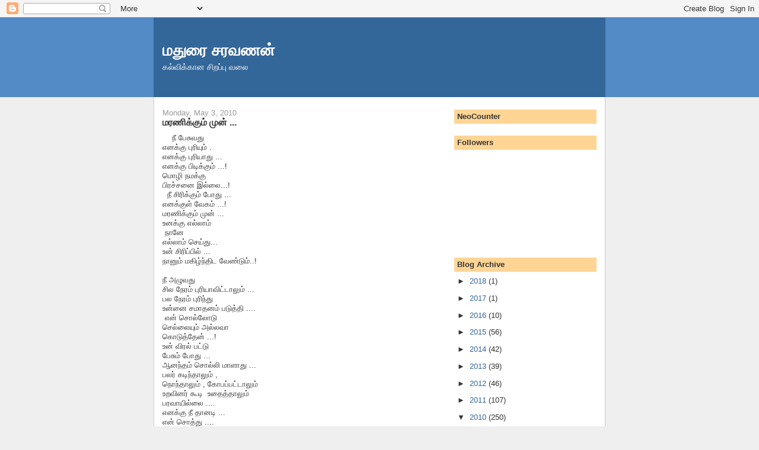

--- FILE ---
content_type: text/html; charset=UTF-8
request_url: https://veeluthukal.blogspot.com/2010/05/blog-post_03.html?showComment=1272916541324
body_size: 13056
content:
<!DOCTYPE html>
<html dir='ltr'>
<head>
<link href='https://www.blogger.com/static/v1/widgets/2944754296-widget_css_bundle.css' rel='stylesheet' type='text/css'/>
<meta content='text/html; charset=UTF-8' http-equiv='Content-Type'/>
<meta content='blogger' name='generator'/>
<link href='https://veeluthukal.blogspot.com/favicon.ico' rel='icon' type='image/x-icon'/>
<link href='https://veeluthukal.blogspot.com/2010/05/blog-post_03.html' rel='canonical'/>
<link rel="alternate" type="application/atom+xml" title="மத&#3009;ர&#3016; சரவணன&#3021; - Atom" href="https://veeluthukal.blogspot.com/feeds/posts/default" />
<link rel="alternate" type="application/rss+xml" title="மத&#3009;ர&#3016; சரவணன&#3021; - RSS" href="https://veeluthukal.blogspot.com/feeds/posts/default?alt=rss" />
<link rel="service.post" type="application/atom+xml" title="மத&#3009;ர&#3016; சரவணன&#3021; - Atom" href="https://draft.blogger.com/feeds/5791324621396194891/posts/default" />

<link rel="alternate" type="application/atom+xml" title="மத&#3009;ர&#3016; சரவணன&#3021; - Atom" href="https://veeluthukal.blogspot.com/feeds/6312643790643315552/comments/default" />
<!--Can't find substitution for tag [blog.ieCssRetrofitLinks]-->
<meta content='https://veeluthukal.blogspot.com/2010/05/blog-post_03.html' property='og:url'/>
<meta content='மரணிக்கும் முன் ...' property='og:title'/>
<meta content='    நீ பேசுவது  எனக்கு புரியும் .  எனக்கு புரியாது ...  எனக்கு பிடிக்கும் ...!  மொழி நமக்கு  பிரச்சனை இல்லை...!    நீ சிரிக்கும் போது ...  எ...' property='og:description'/>
<title>மத&#3009;ர&#3016; சரவணன&#3021;: மரண&#3007;க&#3021;க&#3009;ம&#3021; ம&#3009;ன&#3021; ...</title>
<style id='page-skin-1' type='text/css'><!--
/*
-----------------------------------------------
Blogger Template Style
Name:     Denim
Designer: Darren Delaye
URL:      www.DarrenDelaye.com
Date:     11 Jul 2006
-----------------------------------------------
*/
body {
background: #efefef;
margin: 0;
padding: 0px;
font: x-small Verdana, Arial;
text-align: center;
color: #333333;
font-size/* */:/**/small;
font-size: /**/small;
}
a:link {
color: #336699;
}
a:visited {
color: #336699;
}
a img {
border-width: 0;
}
#outer-wrapper {
font: normal normal 100% Verdana, Arial, Sans-serif;;
}
/* Header
----------------------------------------------- */
#header-wrapper {
margin:0;
padding: 0;
background-color: #528bc5;
text-align: left;
}
#header {
width: 760px;
margin: 0 auto;
background-color: #336699;
border: 1px solid #336699;
color: #ffffff;
padding: 0;
font: normal normal 210% Verdana, Arial, Sans-serif;;
}
h1.title {
padding-top: 38px;
margin: 0 14px .1em;
line-height: 1.2em;
font-size: 100%;
}
h1.title a, h1.title a:visited {
color: #ffffff;
text-decoration: none;
}
#header .description {
display: block;
margin: 0 14px;
padding: 0 0 40px;
line-height: 1.4em;
font-size: 50%;
}
/* Content
----------------------------------------------- */
.clear {
clear: both;
}
#content-wrapper {
width: 760px;
margin: 0 auto;
padding: 0 0 15px;
text-align: left;
background-color: #ffffff;
border: 1px solid #cccccc;
border-top: 0;
}
#main-wrapper {
margin-left: 14px;
width: 464px;
float: left;
background-color: #ffffff;
display: inline;       /* fix for doubling margin in IE */
word-wrap: break-word; /* fix for long text breaking sidebar float in IE */
overflow: hidden;      /* fix for long non-text content breaking IE sidebar float */
}
#sidebar-wrapper {
margin-right: 14px;
width: 240px;
float: right;
background-color: #ffffff;
display: inline;       /* fix for doubling margin in IE */
word-wrap: break-word; /* fix for long text breaking sidebar float in IE */
overflow: hidden;      /* fix for long non-text content breaking IE sidebar float */
}
/* Headings
----------------------------------------------- */
h2, h3 {
margin: 0;
}
/* Posts
----------------------------------------------- */
.date-header {
margin: 1.5em 0 0;
font-weight: normal;
color: #999999;
font-size: 100%;
}
.post {
margin: 0 0 1.5em;
padding-bottom: 1.5em;
}
.post-title {
margin: 0;
padding: 0;
font-size: 125%;
font-weight: bold;
line-height: 1.1em;
}
.post-title a, .post-title a:visited, .post-title strong {
text-decoration: none;
color: #333333;
font-weight: bold;
}
.post div {
margin: 0 0 .75em;
line-height: 1.3em;
}
.post-footer {
margin: -.25em 0 0;
color: #333333;
font-size: 87%;
}
.post-footer .span {
margin-right: .3em;
}
.post img, table.tr-caption-container {
padding: 4px;
border: 1px solid #cccccc;
}
.tr-caption-container img {
border: none;
padding: 0;
}
.post blockquote {
margin: 1em 20px;
}
.post blockquote p {
margin: .75em 0;
}
/* Comments
----------------------------------------------- */
#comments h4 {
margin: 1em 0;
color: #999999;
}
#comments h4 strong {
font-size: 110%;
}
#comments-block {
margin: 1em 0 1.5em;
line-height: 1.3em;
}
#comments-block dt {
margin: .5em 0;
}
#comments-block dd {
margin: .25em 0 0;
}
#comments-block dd.comment-footer {
margin: -.25em 0 2em;
line-height: 1.4em;
font-size: 78%;
}
#comments-block dd p {
margin: 0 0 .75em;
}
.deleted-comment {
font-style:italic;
color:gray;
}
.feed-links {
clear: both;
line-height: 2.5em;
}
#blog-pager-newer-link {
float: left;
}
#blog-pager-older-link {
float: right;
}
#blog-pager {
text-align: center;
}
/* Sidebar Content
----------------------------------------------- */
.sidebar h2 {
margin: 1.6em 0 .5em;
padding: 4px 5px;
background-color: #ffd595;
font-size: 100%;
color: #333333;
}
.sidebar ul {
margin: 0;
padding: 0;
list-style: none;
}
.sidebar li {
margin: 0;
padding-top: 0;
padding-right: 0;
padding-bottom: .5em;
padding-left: 15px;
text-indent: -15px;
line-height: 1.5em;
}
.sidebar {
color: #333333;
line-height:1.3em;
}
.sidebar .widget {
margin-bottom: 1em;
}
.sidebar .widget-content {
margin: 0 5px;
}
/* Profile
----------------------------------------------- */
.profile-img {
float: left;
margin-top: 0;
margin-right: 5px;
margin-bottom: 5px;
margin-left: 0;
padding: 4px;
border: 1px solid #cccccc;
}
.profile-data {
margin:0;
text-transform:uppercase;
letter-spacing:.1em;
font-weight: bold;
line-height: 1.6em;
font-size: 78%;
}
.profile-datablock {
margin:.5em 0 .5em;
}
.profile-textblock {
margin: 0.5em 0;
line-height: 1.6em;
}
/* Footer
----------------------------------------------- */
#footer {
clear: both;
text-align: center;
color: #333333;
}
#footer .widget {
margin:.5em;
padding-top: 20px;
font-size: 85%;
line-height: 1.5em;
text-align: left;
}

--></style>
<link href='https://draft.blogger.com/dyn-css/authorization.css?targetBlogID=5791324621396194891&amp;zx=6ec55b70-7bac-43a9-91b7-a79c4b546a4d' media='none' onload='if(media!=&#39;all&#39;)media=&#39;all&#39;' rel='stylesheet'/><noscript><link href='https://draft.blogger.com/dyn-css/authorization.css?targetBlogID=5791324621396194891&amp;zx=6ec55b70-7bac-43a9-91b7-a79c4b546a4d' rel='stylesheet'/></noscript>
<meta name='google-adsense-platform-account' content='ca-host-pub-1556223355139109'/>
<meta name='google-adsense-platform-domain' content='blogspot.com'/>

</head>
<body>
<div class='navbar section' id='navbar'><div class='widget Navbar' data-version='1' id='Navbar1'><script type="text/javascript">
    function setAttributeOnload(object, attribute, val) {
      if(window.addEventListener) {
        window.addEventListener('load',
          function(){ object[attribute] = val; }, false);
      } else {
        window.attachEvent('onload', function(){ object[attribute] = val; });
      }
    }
  </script>
<div id="navbar-iframe-container"></div>
<script type="text/javascript" src="https://apis.google.com/js/platform.js"></script>
<script type="text/javascript">
      gapi.load("gapi.iframes:gapi.iframes.style.bubble", function() {
        if (gapi.iframes && gapi.iframes.getContext) {
          gapi.iframes.getContext().openChild({
              url: 'https://draft.blogger.com/navbar/5791324621396194891?po\x3d6312643790643315552\x26origin\x3dhttps://veeluthukal.blogspot.com',
              where: document.getElementById("navbar-iframe-container"),
              id: "navbar-iframe"
          });
        }
      });
    </script><script type="text/javascript">
(function() {
var script = document.createElement('script');
script.type = 'text/javascript';
script.src = '//pagead2.googlesyndication.com/pagead/js/google_top_exp.js';
var head = document.getElementsByTagName('head')[0];
if (head) {
head.appendChild(script);
}})();
</script>
</div></div>
<div id='outer-wrapper'><div id='wrap2'>
<!-- skip links for text browsers -->
<span id='skiplinks' style='display:none;'>
<a href='#main'>skip to main </a> |
      <a href='#sidebar'>skip to sidebar</a>
</span>
<div id='header-wrapper'>
<div class='header section' id='header'><div class='widget Header' data-version='1' id='Header1'>
<div id='header-inner'>
<div class='titlewrapper'>
<h1 class='title'>
<a href='https://veeluthukal.blogspot.com/'>
மத&#3009;ர&#3016; சரவணன&#3021;
</a>
</h1>
</div>
<div class='descriptionwrapper'>
<p class='description'><span>கல&#3021;வ&#3007;க&#3021;க&#3006;ன ச&#3007;றப&#3021;ப&#3009; வல&#3016;</span></p>
</div>
</div>
</div></div>
</div>
<div id='content-wrapper'>
<div id='crosscol-wrapper' style='text-align:center'>
<div class='crosscol no-items section' id='crosscol'></div>
</div>
<div id='main-wrapper'>
<div class='main section' id='main'><div class='widget Blog' data-version='1' id='Blog1'>
<div class='blog-posts hfeed'>
<!--Can't find substitution for tag [defaultAdStart]-->
<h2 class='date-header'>Monday, May 3, 2010</h2>
<div class='post hentry'>
<a name='6312643790643315552'></a>
<h3 class='post-title entry-title'>
<a href='https://veeluthukal.blogspot.com/2010/05/blog-post_03.html'>மரண&#3007;க&#3021;க&#3009;ம&#3021; ம&#3009;ன&#3021; ...</a>
</h3>
<div class='post-header-line-1'></div>
<div class='post-body entry-content'>
&nbsp;&nbsp; &nbsp;ந&#3008; ப&#3015;ச&#3009;வத&#3009;<br />
எனக&#3021;க&#3009; ப&#3009;ர&#3007;ய&#3009;ம&#3021; .<br />
எனக&#3021;க&#3009; ப&#3009;ர&#3007;ய&#3006;த&#3009; ...<br />
எனக&#3021;க&#3009; ப&#3007;ட&#3007;க&#3021;க&#3009;ம&#3021; ...!<br />
ம&#3018;ழ&#3007; நமக&#3021;க&#3009;<br />
ப&#3007;ரச&#3021;சன&#3016; இல&#3021;ல&#3016;...!<br />
&nbsp;&nbsp;ந&#3008; ச&#3007;ர&#3007;க&#3021;க&#3009;ம&#3021; ப&#3019;த&#3009; ...<br />
எனக&#3021;க&#3009;ள&#3021; வ&#3015;கம&#3021; ...!<br />
மரண&#3007;க&#3021;க&#3009;ம&#3021; ம&#3009;ன&#3021; ...<br />
உனக&#3021;க&#3009; எல&#3021;ல&#3006;ம&#3021;<br />
&nbsp;ந&#3006;ன&#3015;<br />
எல&#3021;ல&#3006;ம&#3021; ச&#3014;ய&#3021;த&#3009;...<br />
உன&#3021; ச&#3007;ர&#3007;ப&#3021;ப&#3007;ல&#3021; ...<br />
ந&#3006;ன&#3009;ம&#3021; மக&#3007;ழ&#3021;ந&#3021;த&#3007;ட வ&#3015;ண&#3021;ட&#3009;ம&#3021;..!<br />
<br />
ந&#3008; அழ&#3009;வத&#3009;<br />
ச&#3007;ல ந&#3015;ரம&#3021; ப&#3009;ர&#3007;ய&#3006;வ&#3007;ட&#3021;ட&#3006;ல&#3009;ம&#3021; ...<br />
பல&nbsp;ந&#3015;ரம&#3021; ப&#3009;ர&#3007;ந&#3021;த&#3009;<br />
உன&#3021;ன&#3016; சம&#3006;தனம&#3021; பட&#3009;த&#3021;த&#3007; ....<br />
&nbsp;என&#3021; ச&#3018;ல&#3021;ல&#3019;ட&#3009;&nbsp;<br />
ச&#3014;ல&#3021;ல&#3016;ய&#3009;ம&#3021; அல&#3021;லவ&#3006;<br />
க&#3018;ட&#3009;த&#3021;த&#3015;ன&#3021; ...!<br />
உன&#3021; வ&#3007;ரல&#3021; பட&#3021;ட&#3009;<br />
ப&#3015;ச&#3009;ம&#3021; ப&#3019;த&#3009; ...<br />
ஆனந&#3021;தம&#3021; ச&#3018;ல&#3021;ல&#3007; ம&#3006;ள&#3006;த&#3009; ...<br />
பலர&#3021; கட&#3007;ந&#3021;த&#3006;ல&#3009;ம&#3021; ,<br />
ந&#3018;ந&#3021;த&#3006;ல&#3009;ம&#3021; , க&#3019;பப&#3021;பட&#3021;ட&#3006;ல&#3009;ம&#3021;<br />
உறவ&#3007;னர&#3021; க&#3010;ட&#3007;&nbsp;&nbsp;உத&#3016;த&#3021;த&#3006;ல&#3009;ம&#3021;<br />
பரவ&#3006;ய&#3007;ல&#3021;ல&#3016; ....<br />
எனக&#3021;க&#3009; ந&#3008; த&#3006;னட&#3007; ...<br />
என&#3021; ச&#3018;த&#3021;த&#3009; .... &nbsp;<br />
ச&#3018;ந&#3021;தம&#3015; ...<br />
ச&#3014;ல&#3021;லம&#3015; ..<br />
எந&#3021;தன&#3021; உய&#3007;ர&#3015; ...<br />
தன&#3021; ப&#3007;ள&#3021;ள&#3016; ப&#3015;ச&#3009;வத&#3009; ...<br />
ய&#3006;ர&#3009;க&#3021;கட&#3007; ப&#3007;ட&#3007;க&#3021;க&#3006;த&#3009; ...<br />
ப&#3009;ர&#3007;ய&#3006;த&#3009;...!<br />
என&#3021; வ&#3006;ழ&#3021;வ&#3009; உனக&#3021;க&#3015;ட&#3007; ...!<br />
ந&#3008; ச&#3018;ல&#3021;ல&#3009;ம&#3021; சங&#3021;கத&#3007; ...<br />
என&#3021;ற&#3009;ம&#3021; எனக&#3021;க&#3009; ...<br />
ப&#3014;ய&#3007;ல&#3021; ஆனத&#3009; இல&#3021;ல&#3016;...!<br />
உங&#3021;கள&#3021; வ&#3008;ட&#3021;ட&#3009; மழல&#3016;ய&#3007;டம&#3021;<br />
ப&#3015;ச&#3007; ப&#3006;ர&#3009;ங&#3021;கள&#3021; ...<br />
ந&#3008;ங&#3021;கள&#3021; த&#3018;டர&#3021;ப&#3009;க&#3021;க&#3009; அப&#3021;ப&#3006;ல&#3021; இர&#3009;ந&#3021;த&#3006;ல&#3009;ம&#3021;<br />
த&#3018;டர&#3021;ப&#3007;ல&#3021; இர&#3009;ப&#3021;பத&#3006;கவ&#3015; உணர&#3021;வ&#3008;ர&#3021;கள&#3021;...!<br />
என&#3021;ற&#3009;ம&#3021; டவர&#3021; ப&#3014;ய&#3007;ல&#3007;யர&#3021; ஆவத&#3007;ல&#3021;ல&#3016;...<br />
ஆம&#3021;...<br />
க&#3009;ட&#3009;ம&#3021;பம&#3021; ப&#3014;ய&#3007;ல&#3021; ஆவத&#3007;ல&#3021;ல&#3016;...!
<center><script language="javascript" src="//services.thamizmanam.com/jscript.php" type="text/javascript">
</script>
<script language="javascript" src="//services.thamizmanam.com/jscript.php" type="text/javascript">
</script>
<script language="javascript" src="//services.thamizmanam.com/toolbar.php?date=Monday,+May+03,+2010&amp;posturl=https://veeluthukal.blogspot.com/2010/05/blog-post_03.html&amp;cmt=8&amp;blogurl=http://veeluthukal.blogspot.com&amp;photo" type="text/javascript">
</script>
</center>
<script type='text/javascript'>
button="hori";
submit_url ="https://veeluthukal.blogspot.com/2010/05/blog-post_03.html"
</script>
<script src="//www.tamilish.com/tools/voteb.php" type="text/javascript"></script>
<div style='clear: both;'></div>
</div>
<div class='post-footer'>
<div class='post-footer-line post-footer-line-1'><span class='post-author vcard'>
இட&#3009;க&#3016;ய&#3007;ட&#3021;டத&#3009;
<span class='fn'>மத&#3009;ர&#3016; சரவணன&#3021;</span>
</span>
<span class='post-timestamp'>
ந&#3015;ரம&#3021;
<a class='timestamp-link' href='https://veeluthukal.blogspot.com/2010/05/blog-post_03.html' rel='bookmark' title='permanent link'><abbr class='published' title='2010-05-03T09:23:00-07:00'>Monday, May 03, 2010</abbr></a>
</span>
<span class='post-comment-link'>
</span>
<span class='post-icons'>
<span class='item-action'>
<a href='https://draft.blogger.com/email-post/5791324621396194891/6312643790643315552' title='Email Post'>
<img alt="" class="icon-action" height="13" src="//www.blogger.com/img/icon18_email.gif" width="18">
</a>
</span>
<span class='item-control blog-admin pid-2139746964'>
<a href='https://draft.blogger.com/post-edit.g?blogID=5791324621396194891&postID=6312643790643315552&from=pencil' title='Edit Post'>
<img alt='' class='icon-action' height='18' src='https://resources.blogblog.com/img/icon18_edit_allbkg.gif' width='18'/>
</a>
</span>
</span>
</div>
<div class='post-footer-line post-footer-line-2'><span class='post-labels'>
ல&#3015;ப&#3007;ள&#3021;கள&#3021;:
<a href='https://veeluthukal.blogspot.com/search/label/%E0%AE%95%E0%AE%B5%E0%AE%BF%E0%AE%A4%E0%AF%88' rel='tag'>கவ&#3007;த&#3016;</a>
</span>
</div>
<div class='post-footer-line post-footer-line-3'></div>
</div>
</div>
<div class='comments' id='comments'>
<a name='comments'></a>
<h4>8 comments:</h4>
<div id='Blog1_comments-block-wrapper'>
<dl class='avatar-comment-indent' id='comments-block'>
<dt class='comment-author ' id='c123131472800875164'>
<a name='c123131472800875164'></a>
<div class="avatar-image-container vcard"><span dir="ltr"><a href="https://draft.blogger.com/profile/09639499935603949220" target="" rel="nofollow" onclick="" class="avatar-hovercard" id="av-123131472800875164-09639499935603949220"><img src="https://resources.blogblog.com/img/blank.gif" width="35" height="35" class="delayLoad" style="display: none;" longdesc="//blogger.googleusercontent.com/img/b/R29vZ2xl/AVvXsEhpPy9hohNgxKce7DqcFkZOl1wf71t2d1j2KDRUaK8hH03P8Poahpkp1BscTNxyQW_bHFN8YIrakC-g0C-7s_KzT1xK_5jLiqdNlXv18WXPc1TEMLYnwSTUXwmwfYlu/s45-c/me.png" alt="" title="&#2984;&#3015;&#2970;&#2990;&#3007;&#2980;&#3021;&#2992;&#2985;&#3021;">

<noscript><img src="//blogger.googleusercontent.com/img/b/R29vZ2xl/AVvXsEhpPy9hohNgxKce7DqcFkZOl1wf71t2d1j2KDRUaK8hH03P8Poahpkp1BscTNxyQW_bHFN8YIrakC-g0C-7s_KzT1xK_5jLiqdNlXv18WXPc1TEMLYnwSTUXwmwfYlu/s45-c/me.png" width="35" height="35" class="photo" alt=""></noscript></a></span></div>
<a href='https://draft.blogger.com/profile/09639499935603949220' rel='nofollow'>ந&#3015;சம&#3007;த&#3021;ரன&#3021;</a>
said...
</dt>
<dd class='comment-body' id='Blog1_cmt-123131472800875164'>
<p>
:)<br /><br />சரவணன&#3021; ச&#3006;ர&#3021; நல&#3021;ல ம&#3009;யற&#3021;ச&#3007; !<br /><br />த&#3018;டர&#3021;க!
</p>
</dd>
<dd class='comment-footer'>
<span class='comment-timestamp'>
<a href='https://veeluthukal.blogspot.com/2010/05/blog-post_03.html?showComment=1272909031799#c123131472800875164' title='comment permalink'>
May 3, 2010 at 10:50&#8239;AM
</a>
<span class='item-control blog-admin pid-1506200480'>
<a class='comment-delete' href='https://draft.blogger.com/comment/delete/5791324621396194891/123131472800875164' title='Delete Comment'>
<img src='https://resources.blogblog.com/img/icon_delete13.gif'/>
</a>
</span>
</span>
</dd>
<dt class='comment-author ' id='c8963650030889120587'>
<a name='c8963650030889120587'></a>
<div class="avatar-image-container vcard"><span dir="ltr"><a href="https://draft.blogger.com/profile/10889729005310585732" target="" rel="nofollow" onclick="" class="avatar-hovercard" id="av-8963650030889120587-10889729005310585732"><img src="https://resources.blogblog.com/img/blank.gif" width="35" height="35" class="delayLoad" style="display: none;" longdesc="//blogger.googleusercontent.com/img/b/R29vZ2xl/AVvXsEh3qlt8zxgwaxAF3stmzIxMlF4LgCTUAaUB3jIRYwSDa6Jl9AuNCL2Qj0nGSO4bAW-hoYVUjaNFzqIYQilFqL5pP4KrGY9OfV0HncK5Blu30SqB-HjVI3OMR0vnW-dX2MI/s45-c/22082010290.jpg" alt="" title="Starjan (&#3000;&#3021;&#2975;&#3006;&#2992;&#3021;&#2972;&#2985;&#3021;)">

<noscript><img src="//blogger.googleusercontent.com/img/b/R29vZ2xl/AVvXsEh3qlt8zxgwaxAF3stmzIxMlF4LgCTUAaUB3jIRYwSDa6Jl9AuNCL2Qj0nGSO4bAW-hoYVUjaNFzqIYQilFqL5pP4KrGY9OfV0HncK5Blu30SqB-HjVI3OMR0vnW-dX2MI/s45-c/22082010290.jpg" width="35" height="35" class="photo" alt=""></noscript></a></span></div>
<a href='https://draft.blogger.com/profile/10889729005310585732' rel='nofollow'>Starjan (ஸ&#3021;ட&#3006;ர&#3021;ஜன&#3021;)</a>
said...
</dt>
<dd class='comment-body' id='Blog1_cmt-8963650030889120587'>
<p>
உணர&#3021;வ&#3009;கள&#3007;ன&#3021; வல&#3007;ய&#3016; கவ&#3007;த&#3016;ய&#3007;ல&#3021; க&#3006;ண&#3021;க&#3007;ற&#3015;ன&#3021;. அர&#3009;ம&#3016;ய&#3006;ன வர&#3007;கள&#3021;.
</p>
</dd>
<dd class='comment-footer'>
<span class='comment-timestamp'>
<a href='https://veeluthukal.blogspot.com/2010/05/blog-post_03.html?showComment=1272916541324#c8963650030889120587' title='comment permalink'>
May 3, 2010 at 12:55&#8239;PM
</a>
<span class='item-control blog-admin pid-1067465306'>
<a class='comment-delete' href='https://draft.blogger.com/comment/delete/5791324621396194891/8963650030889120587' title='Delete Comment'>
<img src='https://resources.blogblog.com/img/icon_delete13.gif'/>
</a>
</span>
</span>
</dd>
<dt class='comment-author ' id='c6497260648530585336'>
<a name='c6497260648530585336'></a>
<div class="avatar-image-container vcard"><span dir="ltr"><a href="https://draft.blogger.com/profile/08390163432481402487" target="" rel="nofollow" onclick="" class="avatar-hovercard" id="av-6497260648530585336-08390163432481402487"><img src="https://resources.blogblog.com/img/blank.gif" width="35" height="35" class="delayLoad" style="display: none;" longdesc="//blogger.googleusercontent.com/img/b/R29vZ2xl/AVvXsEgZqZJun6T5llgcLrIPnEA9mRCcHLUFfQrYwRTI4BWv2PBLG0Om5S2QqM1dwHjT6qeHWnMgErbtkINJyDm9yQALfKopUaRVvt25ZVOi3vTdetxiGIEzr3C_WuqDrwUc0Q/s45-c/stock-vector-vector-wave-background-32940076.jpg" alt="" title="&#2980;&#2990;&#3007;&#2996;&#3021; &#2990;&#2980;&#3009;&#2992;&#2990;&#3021;">

<noscript><img src="//blogger.googleusercontent.com/img/b/R29vZ2xl/AVvXsEgZqZJun6T5llgcLrIPnEA9mRCcHLUFfQrYwRTI4BWv2PBLG0Om5S2QqM1dwHjT6qeHWnMgErbtkINJyDm9yQALfKopUaRVvt25ZVOi3vTdetxiGIEzr3C_WuqDrwUc0Q/s45-c/stock-vector-vector-wave-background-32940076.jpg" width="35" height="35" class="photo" alt=""></noscript></a></span></div>
<a href='https://draft.blogger.com/profile/08390163432481402487' rel='nofollow'>தம&#3007;ழ&#3021; மத&#3009;ரம&#3021;</a>
said...
</dt>
<dd class='comment-body' id='Blog1_cmt-6497260648530585336'>
<p>
இர&#3009; ப&#3018;ர&#3009;ள&#3007;ல&#3021; ஒர&#3009; கவ&#3007;த&#3016;. அர&#3009;ம&#3016;ய&#3006;க உள&#3021;ளத&#3009;.
</p>
</dd>
<dd class='comment-footer'>
<span class='comment-timestamp'>
<a href='https://veeluthukal.blogspot.com/2010/05/blog-post_03.html?showComment=1272931177649#c6497260648530585336' title='comment permalink'>
May 3, 2010 at 4:59&#8239;PM
</a>
<span class='item-control blog-admin pid-1921296192'>
<a class='comment-delete' href='https://draft.blogger.com/comment/delete/5791324621396194891/6497260648530585336' title='Delete Comment'>
<img src='https://resources.blogblog.com/img/icon_delete13.gif'/>
</a>
</span>
</span>
</dd>
<dt class='comment-author ' id='c4805900693389075895'>
<a name='c4805900693389075895'></a>
<div class="avatar-image-container vcard"><span dir="ltr"><a href="https://draft.blogger.com/profile/08179853370986586780" target="" rel="nofollow" onclick="" class="avatar-hovercard" id="av-4805900693389075895-08179853370986586780"><img src="https://resources.blogblog.com/img/blank.gif" width="35" height="35" class="delayLoad" style="display: none;" longdesc="//blogger.googleusercontent.com/img/b/R29vZ2xl/AVvXsEgIPWcwmU1mE0W_cAUxuQtf5sV-qs-f1CjikZcfZ2W-1WC4HrRQJCIp5T7Qgn25sOlsRAVojvsEcO2nlV4PYeYTIV34ofBEGg0bVg5lC48uc5m3hB7VpJB-B95uPAZwaA/s45-c/Murugan.jpg" alt="" title="AkashSankar">

<noscript><img src="//blogger.googleusercontent.com/img/b/R29vZ2xl/AVvXsEgIPWcwmU1mE0W_cAUxuQtf5sV-qs-f1CjikZcfZ2W-1WC4HrRQJCIp5T7Qgn25sOlsRAVojvsEcO2nlV4PYeYTIV34ofBEGg0bVg5lC48uc5m3hB7VpJB-B95uPAZwaA/s45-c/Murugan.jpg" width="35" height="35" class="photo" alt=""></noscript></a></span></div>
<a href='https://draft.blogger.com/profile/08179853370986586780' rel='nofollow'>AkashSankar</a>
said...
</dt>
<dd class='comment-body' id='Blog1_cmt-4805900693389075895'>
<p>
ப&#3007;ன&#3021;ன&#3007;ட&#3008;ங&#3021;க...
</p>
</dd>
<dd class='comment-footer'>
<span class='comment-timestamp'>
<a href='https://veeluthukal.blogspot.com/2010/05/blog-post_03.html?showComment=1272931857307#c4805900693389075895' title='comment permalink'>
May 3, 2010 at 5:10&#8239;PM
</a>
<span class='item-control blog-admin pid-225598648'>
<a class='comment-delete' href='https://draft.blogger.com/comment/delete/5791324621396194891/4805900693389075895' title='Delete Comment'>
<img src='https://resources.blogblog.com/img/icon_delete13.gif'/>
</a>
</span>
</span>
</dd>
<dt class='comment-author ' id='c6097446248804834263'>
<a name='c6097446248804834263'></a>
<div class="avatar-image-container avatar-stock"><span dir="ltr"><a href="https://draft.blogger.com/profile/13134754221723302734" target="" rel="nofollow" onclick="" class="avatar-hovercard" id="av-6097446248804834263-13134754221723302734"><img src="//www.blogger.com/img/blogger_logo_round_35.png" width="35" height="35" alt="" title="&#2965;&#2990;&#2994;&#3015;&#2999;&#3021;">

</a></span></div>
<a href='https://draft.blogger.com/profile/13134754221723302734' rel='nofollow'>கமல&#3015;ஷ&#3021;</a>
said...
</dt>
<dd class='comment-body' id='Blog1_cmt-6097446248804834263'>
<p>
நல&#3021;ல இர&#3009;க&#3021;க&#3009; சரவணன&#3021; ...நடத&#3021;த&#3009;ங&#3021;க...
</p>
</dd>
<dd class='comment-footer'>
<span class='comment-timestamp'>
<a href='https://veeluthukal.blogspot.com/2010/05/blog-post_03.html?showComment=1272934459907#c6097446248804834263' title='comment permalink'>
May 3, 2010 at 5:54&#8239;PM
</a>
<span class='item-control blog-admin pid-171880132'>
<a class='comment-delete' href='https://draft.blogger.com/comment/delete/5791324621396194891/6097446248804834263' title='Delete Comment'>
<img src='https://resources.blogblog.com/img/icon_delete13.gif'/>
</a>
</span>
</span>
</dd>
<dt class='comment-author ' id='c4036113135085719929'>
<a name='c4036113135085719929'></a>
<div class="avatar-image-container vcard"><span dir="ltr"><a href="https://draft.blogger.com/profile/05325630514005109640" target="" rel="nofollow" onclick="" class="avatar-hovercard" id="av-4036113135085719929-05325630514005109640"><img src="https://resources.blogblog.com/img/blank.gif" width="35" height="35" class="delayLoad" style="display: none;" longdesc="//blogger.googleusercontent.com/img/b/R29vZ2xl/AVvXsEjvCwkEn11MdHTA4HQnVTthlQhi0HKQcdGs0nrsatKycMNFglRcp4Y11aZ1nV4clPB8uZK43ax6So8HN0ZvBwViJsa0Tjpg0i6EGi5y_0SGl0Lsg7dSWF15qp7pJGkDTVhTPMniXhmvJqPyRkAgTeEZb4QLHkSpN0PcksOAk6EFR5NnVA/s45/sk.jpg" alt="" title="&amp;#39;&#2986;&#2992;&#3007;&#2997;&#3016;&amp;#39; &#2970;&#3015;.&#2965;&#3009;&#2990;&#3006;&#2992;&#3021;">

<noscript><img src="//blogger.googleusercontent.com/img/b/R29vZ2xl/AVvXsEjvCwkEn11MdHTA4HQnVTthlQhi0HKQcdGs0nrsatKycMNFglRcp4Y11aZ1nV4clPB8uZK43ax6So8HN0ZvBwViJsa0Tjpg0i6EGi5y_0SGl0Lsg7dSWF15qp7pJGkDTVhTPMniXhmvJqPyRkAgTeEZb4QLHkSpN0PcksOAk6EFR5NnVA/s45/sk.jpg" width="35" height="35" class="photo" alt=""></noscript></a></span></div>
<a href='https://draft.blogger.com/profile/05325630514005109640' rel='nofollow'>&#39;பர&#3007;வ&#3016;&#39; ச&#3015;.க&#3009;ம&#3006;ர&#3021;</a>
said...
</dt>
<dd class='comment-body' id='Blog1_cmt-4036113135085719929'>
<p>
உணர&#3021;வ&#3009;கள&#3007;ன&#3021; த&#3006;க&#3021;கம&#3021; கவ&#3007;த&#3016;ய&#3007;ன&#3021; வர&#3007;கள&#3007;ல&#3021;....<br />உண&#3021;ம&#3016; ந&#3007;ல&#3016; உங&#3021;கள&#3021; கவ&#3007;த&#3016;ய&#3007;ல&#3021;...<br />கலக&#3021;க&#3007;ட&#3021;ட&#3007;ங&#3021;க..
</p>
</dd>
<dd class='comment-footer'>
<span class='comment-timestamp'>
<a href='https://veeluthukal.blogspot.com/2010/05/blog-post_03.html?showComment=1272941149606#c4036113135085719929' title='comment permalink'>
May 3, 2010 at 7:45&#8239;PM
</a>
<span class='item-control blog-admin pid-963056564'>
<a class='comment-delete' href='https://draft.blogger.com/comment/delete/5791324621396194891/4036113135085719929' title='Delete Comment'>
<img src='https://resources.blogblog.com/img/icon_delete13.gif'/>
</a>
</span>
</span>
</dd>
<dt class='comment-author ' id='c4871064978945499515'>
<a name='c4871064978945499515'></a>
<div class="avatar-image-container vcard"><span dir="ltr"><a href="https://draft.blogger.com/profile/03817707332580570890" target="" rel="nofollow" onclick="" class="avatar-hovercard" id="av-4871064978945499515-03817707332580570890"><img src="https://resources.blogblog.com/img/blank.gif" width="35" height="35" class="delayLoad" style="display: none;" longdesc="//blogger.googleusercontent.com/img/b/R29vZ2xl/AVvXsEhW81eDVeFmqaGhI-tXtGXQk8j2EiOXMfnSU9I2c8q5-Sq7cOWyGR_OYjhfxkq8TbJzZ7G0Kxm5VBa28OvqmTJj0SM1I_E-G0QEDizgdmEtP5lt_Y7W_SLTrLdwHtxWYVg/s45-c/%E0%AE%B9%E0%AF%87%E0%AE%AE%E0%AE%BE.jpg" alt="" title="&#3001;&#3015;&#2990;&#3006;">

<noscript><img src="//blogger.googleusercontent.com/img/b/R29vZ2xl/AVvXsEhW81eDVeFmqaGhI-tXtGXQk8j2EiOXMfnSU9I2c8q5-Sq7cOWyGR_OYjhfxkq8TbJzZ7G0Kxm5VBa28OvqmTJj0SM1I_E-G0QEDizgdmEtP5lt_Y7W_SLTrLdwHtxWYVg/s45-c/%E0%AE%B9%E0%AF%87%E0%AE%AE%E0%AE%BE.jpg" width="35" height="35" class="photo" alt=""></noscript></a></span></div>
<a href='https://draft.blogger.com/profile/03817707332580570890' rel='nofollow'>ஹ&#3015;ம&#3006;</a>
said...
</dt>
<dd class='comment-body' id='Blog1_cmt-4871064978945499515'>
<p>
ஒர&#3009; தகப&#3021;பன&#3007;ன&#3021; ந&#3007;ற&#3016;வ&#3006;ன அன&#3021;ப&#3009;ம&#3021; ஆதங&#3021;கம&#3009;ம&#3021; அத&#3021;தன&#3016; வர&#3007;கள&#3007;ல&#3009;ம&#3021; சரவணன&#3021;.
</p>
</dd>
<dd class='comment-footer'>
<span class='comment-timestamp'>
<a href='https://veeluthukal.blogspot.com/2010/05/blog-post_03.html?showComment=1273011274180#c4871064978945499515' title='comment permalink'>
May 4, 2010 at 3:14&#8239;PM
</a>
<span class='item-control blog-admin pid-1585673811'>
<a class='comment-delete' href='https://draft.blogger.com/comment/delete/5791324621396194891/4871064978945499515' title='Delete Comment'>
<img src='https://resources.blogblog.com/img/icon_delete13.gif'/>
</a>
</span>
</span>
</dd>
<dt class='comment-author ' id='c3301485291916923749'>
<a name='c3301485291916923749'></a>
<div class="avatar-image-container vcard"><span dir="ltr"><a href="https://draft.blogger.com/profile/11114517578545185399" target="" rel="nofollow" onclick="" class="avatar-hovercard" id="av-3301485291916923749-11114517578545185399"><img src="https://resources.blogblog.com/img/blank.gif" width="35" height="35" class="delayLoad" style="display: none;" longdesc="//blogger.googleusercontent.com/img/b/R29vZ2xl/AVvXsEiqsPNayIVhpEUohIm4bEumuHC23cEFhqmEPagtCtvu3KMjfXolhkzHXOQ4MdCGNuoUZzUkEXZN3ldtYkyyawqqJAeAlvi2UTH3_imCpSJml69_ckLzTNtndl8ftH4clr8/s45-c/IMG_20150102_232146.jpg" alt="" title="&#2970;&#3007;&#2997;&#3006;&#2972;&#3007; &#2970;&#2969;&#3021;&#2965;&#2992;&#3021;">

<noscript><img src="//blogger.googleusercontent.com/img/b/R29vZ2xl/AVvXsEiqsPNayIVhpEUohIm4bEumuHC23cEFhqmEPagtCtvu3KMjfXolhkzHXOQ4MdCGNuoUZzUkEXZN3ldtYkyyawqqJAeAlvi2UTH3_imCpSJml69_ckLzTNtndl8ftH4clr8/s45-c/IMG_20150102_232146.jpg" width="35" height="35" class="photo" alt=""></noscript></a></span></div>
<a href='https://draft.blogger.com/profile/11114517578545185399' rel='nofollow'>ச&#3007;வ&#3006;ஜ&#3007; சங&#3021;கர&#3021;</a>
said...
</dt>
<dd class='comment-body' id='Blog1_cmt-3301485291916923749'>
<p>
:)நல&#3021;ல&#3006; இர&#3009;க&#3021;க&#3009; தல&#3016;வர&#3015;....
</p>
</dd>
<dd class='comment-footer'>
<span class='comment-timestamp'>
<a href='https://veeluthukal.blogspot.com/2010/05/blog-post_03.html?showComment=1273053593444#c3301485291916923749' title='comment permalink'>
May 5, 2010 at 2:59&#8239;AM
</a>
<span class='item-control blog-admin pid-1447730571'>
<a class='comment-delete' href='https://draft.blogger.com/comment/delete/5791324621396194891/3301485291916923749' title='Delete Comment'>
<img src='https://resources.blogblog.com/img/icon_delete13.gif'/>
</a>
</span>
</span>
</dd>
</dl>
</div>
<p class='comment-footer'>
<div class='comment-form'>
<a name='comment-form'></a>
<h4 id='comment-post-message'>Post a Comment</h4>
<p>
</p>
<a href='https://draft.blogger.com/comment/frame/5791324621396194891?po=6312643790643315552&hl=en&saa=85391&origin=https://veeluthukal.blogspot.com' id='comment-editor-src'></a>
<iframe allowtransparency='true' class='blogger-iframe-colorize blogger-comment-from-post' frameborder='0' height='410px' id='comment-editor' name='comment-editor' src='' width='100%'></iframe>
<script src='https://www.blogger.com/static/v1/jsbin/2830521187-comment_from_post_iframe.js' type='text/javascript'></script>
<script type='text/javascript'>
      BLOG_CMT_createIframe('https://draft.blogger.com/rpc_relay.html');
    </script>
</div>
</p>
</div>
<!--Can't find substitution for tag [adEnd]-->
</div>
<div class='blog-pager' id='blog-pager'>
<span id='blog-pager-newer-link'>
<a class='blog-pager-newer-link' href='https://veeluthukal.blogspot.com/2010/05/blog-post_08.html' id='Blog1_blog-pager-newer-link' title='Newer Post'>Newer Post</a>
</span>
<span id='blog-pager-older-link'>
<a class='blog-pager-older-link' href='https://veeluthukal.blogspot.com/2010/05/blog-post.html' id='Blog1_blog-pager-older-link' title='Older Post'>Older Post</a>
</span>
<a class='home-link' href='https://veeluthukal.blogspot.com/'>Home</a>
</div>
<div class='clear'></div>
<div class='post-feeds'>
<div class='feed-links'>
Subscribe to:
<a class='feed-link' href='https://veeluthukal.blogspot.com/feeds/6312643790643315552/comments/default' target='_blank' type='application/atom+xml'>Post Comments (Atom)</a>
</div>
</div>
</div></div>
</div>
<div id='sidebar-wrapper'>
<div class='sidebar section' id='sidebar'><div class='widget HTML' data-version='1' id='HTML2'>
<h2 class='title'>NeoCounter</h2>
<div class='widget-content'>
<script type="text/javascript" src="//cdn.widgetserver.com/syndication/subscriber/InsertWidget.js"></script><script>if (WIDGETBOX) WIDGETBOX.renderWidget('44527f1f-34e0-4f1a-8b08-79c9a4c18f19');</script><noscript>Get the <a href="http://www.widgetbox.com/widget/neocounter2">NeoCounter</a> widget and many other <a href="http://www.widgetbox.com/">great free widgets</a> at <a href="http://www.widgetbox.com">Widgetbox</a>! Not seeing a widget? (<a href="http://docs.widgetbox.com/using-widgets/installing-widgets/why-cant-i-see-my-widget/">More info</a>)</noscript>
</div>
<div class='clear'></div>
</div><div class='widget Followers' data-version='1' id='Followers1'>
<h2 class='title'>Followers</h2>
<div class='widget-content'>
<div id='Followers1-wrapper'>
<div style='margin-right:2px;'>
<div><script type="text/javascript" src="https://apis.google.com/js/platform.js"></script>
<div id="followers-iframe-container"></div>
<script type="text/javascript">
    window.followersIframe = null;
    function followersIframeOpen(url) {
      gapi.load("gapi.iframes", function() {
        if (gapi.iframes && gapi.iframes.getContext) {
          window.followersIframe = gapi.iframes.getContext().openChild({
            url: url,
            where: document.getElementById("followers-iframe-container"),
            messageHandlersFilter: gapi.iframes.CROSS_ORIGIN_IFRAMES_FILTER,
            messageHandlers: {
              '_ready': function(obj) {
                window.followersIframe.getIframeEl().height = obj.height;
              },
              'reset': function() {
                window.followersIframe.close();
                followersIframeOpen("https://draft.blogger.com/followers/frame/5791324621396194891?colors\x3dCgt0cmFuc3BhcmVudBILdHJhbnNwYXJlbnQaByMzMzMzMzMiByMwMDAwMDAqByNmZmZmZmYyByMwMDAwMDA6ByMzMzMzMzNCByMwMDAwMDBKByMwMDAwMDBSByNGRkZGRkZaC3RyYW5zcGFyZW50\x26pageSize\x3d21\x26hl\x3den\x26origin\x3dhttps://veeluthukal.blogspot.com");
              },
              'open': function(url) {
                window.followersIframe.close();
                followersIframeOpen(url);
              }
            }
          });
        }
      });
    }
    followersIframeOpen("https://draft.blogger.com/followers/frame/5791324621396194891?colors\x3dCgt0cmFuc3BhcmVudBILdHJhbnNwYXJlbnQaByMzMzMzMzMiByMwMDAwMDAqByNmZmZmZmYyByMwMDAwMDA6ByMzMzMzMzNCByMwMDAwMDBKByMwMDAwMDBSByNGRkZGRkZaC3RyYW5zcGFyZW50\x26pageSize\x3d21\x26hl\x3den\x26origin\x3dhttps://veeluthukal.blogspot.com");
  </script></div>
</div>
</div>
<div class='clear'></div>
</div>
</div><div class='widget BlogArchive' data-version='1' id='BlogArchive1'>
<h2>Blog Archive</h2>
<div class='widget-content'>
<div id='ArchiveList'>
<div id='BlogArchive1_ArchiveList'>
<ul class='hierarchy'>
<li class='archivedate collapsed'>
<a class='toggle' href='javascript:void(0)'>
<span class='zippy'>

        &#9658;&#160;
      
</span>
</a>
<a class='post-count-link' href='https://veeluthukal.blogspot.com/2018/'>
2018
</a>
<span class='post-count' dir='ltr'>(1)</span>
<ul class='hierarchy'>
<li class='archivedate collapsed'>
<a class='toggle' href='javascript:void(0)'>
<span class='zippy'>

        &#9658;&#160;
      
</span>
</a>
<a class='post-count-link' href='https://veeluthukal.blogspot.com/2018/02/'>
February
</a>
<span class='post-count' dir='ltr'>(1)</span>
</li>
</ul>
</li>
</ul>
<ul class='hierarchy'>
<li class='archivedate collapsed'>
<a class='toggle' href='javascript:void(0)'>
<span class='zippy'>

        &#9658;&#160;
      
</span>
</a>
<a class='post-count-link' href='https://veeluthukal.blogspot.com/2017/'>
2017
</a>
<span class='post-count' dir='ltr'>(1)</span>
<ul class='hierarchy'>
<li class='archivedate collapsed'>
<a class='toggle' href='javascript:void(0)'>
<span class='zippy'>

        &#9658;&#160;
      
</span>
</a>
<a class='post-count-link' href='https://veeluthukal.blogspot.com/2017/07/'>
July
</a>
<span class='post-count' dir='ltr'>(1)</span>
</li>
</ul>
</li>
</ul>
<ul class='hierarchy'>
<li class='archivedate collapsed'>
<a class='toggle' href='javascript:void(0)'>
<span class='zippy'>

        &#9658;&#160;
      
</span>
</a>
<a class='post-count-link' href='https://veeluthukal.blogspot.com/2016/'>
2016
</a>
<span class='post-count' dir='ltr'>(10)</span>
<ul class='hierarchy'>
<li class='archivedate collapsed'>
<a class='toggle' href='javascript:void(0)'>
<span class='zippy'>

        &#9658;&#160;
      
</span>
</a>
<a class='post-count-link' href='https://veeluthukal.blogspot.com/2016/09/'>
September
</a>
<span class='post-count' dir='ltr'>(3)</span>
</li>
</ul>
<ul class='hierarchy'>
<li class='archivedate collapsed'>
<a class='toggle' href='javascript:void(0)'>
<span class='zippy'>

        &#9658;&#160;
      
</span>
</a>
<a class='post-count-link' href='https://veeluthukal.blogspot.com/2016/08/'>
August
</a>
<span class='post-count' dir='ltr'>(2)</span>
</li>
</ul>
<ul class='hierarchy'>
<li class='archivedate collapsed'>
<a class='toggle' href='javascript:void(0)'>
<span class='zippy'>

        &#9658;&#160;
      
</span>
</a>
<a class='post-count-link' href='https://veeluthukal.blogspot.com/2016/06/'>
June
</a>
<span class='post-count' dir='ltr'>(1)</span>
</li>
</ul>
<ul class='hierarchy'>
<li class='archivedate collapsed'>
<a class='toggle' href='javascript:void(0)'>
<span class='zippy'>

        &#9658;&#160;
      
</span>
</a>
<a class='post-count-link' href='https://veeluthukal.blogspot.com/2016/03/'>
March
</a>
<span class='post-count' dir='ltr'>(4)</span>
</li>
</ul>
</li>
</ul>
<ul class='hierarchy'>
<li class='archivedate collapsed'>
<a class='toggle' href='javascript:void(0)'>
<span class='zippy'>

        &#9658;&#160;
      
</span>
</a>
<a class='post-count-link' href='https://veeluthukal.blogspot.com/2015/'>
2015
</a>
<span class='post-count' dir='ltr'>(56)</span>
<ul class='hierarchy'>
<li class='archivedate collapsed'>
<a class='toggle' href='javascript:void(0)'>
<span class='zippy'>

        &#9658;&#160;
      
</span>
</a>
<a class='post-count-link' href='https://veeluthukal.blogspot.com/2015/12/'>
December
</a>
<span class='post-count' dir='ltr'>(4)</span>
</li>
</ul>
<ul class='hierarchy'>
<li class='archivedate collapsed'>
<a class='toggle' href='javascript:void(0)'>
<span class='zippy'>

        &#9658;&#160;
      
</span>
</a>
<a class='post-count-link' href='https://veeluthukal.blogspot.com/2015/11/'>
November
</a>
<span class='post-count' dir='ltr'>(3)</span>
</li>
</ul>
<ul class='hierarchy'>
<li class='archivedate collapsed'>
<a class='toggle' href='javascript:void(0)'>
<span class='zippy'>

        &#9658;&#160;
      
</span>
</a>
<a class='post-count-link' href='https://veeluthukal.blogspot.com/2015/10/'>
October
</a>
<span class='post-count' dir='ltr'>(6)</span>
</li>
</ul>
<ul class='hierarchy'>
<li class='archivedate collapsed'>
<a class='toggle' href='javascript:void(0)'>
<span class='zippy'>

        &#9658;&#160;
      
</span>
</a>
<a class='post-count-link' href='https://veeluthukal.blogspot.com/2015/09/'>
September
</a>
<span class='post-count' dir='ltr'>(2)</span>
</li>
</ul>
<ul class='hierarchy'>
<li class='archivedate collapsed'>
<a class='toggle' href='javascript:void(0)'>
<span class='zippy'>

        &#9658;&#160;
      
</span>
</a>
<a class='post-count-link' href='https://veeluthukal.blogspot.com/2015/08/'>
August
</a>
<span class='post-count' dir='ltr'>(4)</span>
</li>
</ul>
<ul class='hierarchy'>
<li class='archivedate collapsed'>
<a class='toggle' href='javascript:void(0)'>
<span class='zippy'>

        &#9658;&#160;
      
</span>
</a>
<a class='post-count-link' href='https://veeluthukal.blogspot.com/2015/07/'>
July
</a>
<span class='post-count' dir='ltr'>(4)</span>
</li>
</ul>
<ul class='hierarchy'>
<li class='archivedate collapsed'>
<a class='toggle' href='javascript:void(0)'>
<span class='zippy'>

        &#9658;&#160;
      
</span>
</a>
<a class='post-count-link' href='https://veeluthukal.blogspot.com/2015/06/'>
June
</a>
<span class='post-count' dir='ltr'>(12)</span>
</li>
</ul>
<ul class='hierarchy'>
<li class='archivedate collapsed'>
<a class='toggle' href='javascript:void(0)'>
<span class='zippy'>

        &#9658;&#160;
      
</span>
</a>
<a class='post-count-link' href='https://veeluthukal.blogspot.com/2015/04/'>
April
</a>
<span class='post-count' dir='ltr'>(8)</span>
</li>
</ul>
<ul class='hierarchy'>
<li class='archivedate collapsed'>
<a class='toggle' href='javascript:void(0)'>
<span class='zippy'>

        &#9658;&#160;
      
</span>
</a>
<a class='post-count-link' href='https://veeluthukal.blogspot.com/2015/03/'>
March
</a>
<span class='post-count' dir='ltr'>(9)</span>
</li>
</ul>
<ul class='hierarchy'>
<li class='archivedate collapsed'>
<a class='toggle' href='javascript:void(0)'>
<span class='zippy'>

        &#9658;&#160;
      
</span>
</a>
<a class='post-count-link' href='https://veeluthukal.blogspot.com/2015/02/'>
February
</a>
<span class='post-count' dir='ltr'>(2)</span>
</li>
</ul>
<ul class='hierarchy'>
<li class='archivedate collapsed'>
<a class='toggle' href='javascript:void(0)'>
<span class='zippy'>

        &#9658;&#160;
      
</span>
</a>
<a class='post-count-link' href='https://veeluthukal.blogspot.com/2015/01/'>
January
</a>
<span class='post-count' dir='ltr'>(2)</span>
</li>
</ul>
</li>
</ul>
<ul class='hierarchy'>
<li class='archivedate collapsed'>
<a class='toggle' href='javascript:void(0)'>
<span class='zippy'>

        &#9658;&#160;
      
</span>
</a>
<a class='post-count-link' href='https://veeluthukal.blogspot.com/2014/'>
2014
</a>
<span class='post-count' dir='ltr'>(42)</span>
<ul class='hierarchy'>
<li class='archivedate collapsed'>
<a class='toggle' href='javascript:void(0)'>
<span class='zippy'>

        &#9658;&#160;
      
</span>
</a>
<a class='post-count-link' href='https://veeluthukal.blogspot.com/2014/11/'>
November
</a>
<span class='post-count' dir='ltr'>(7)</span>
</li>
</ul>
<ul class='hierarchy'>
<li class='archivedate collapsed'>
<a class='toggle' href='javascript:void(0)'>
<span class='zippy'>

        &#9658;&#160;
      
</span>
</a>
<a class='post-count-link' href='https://veeluthukal.blogspot.com/2014/10/'>
October
</a>
<span class='post-count' dir='ltr'>(4)</span>
</li>
</ul>
<ul class='hierarchy'>
<li class='archivedate collapsed'>
<a class='toggle' href='javascript:void(0)'>
<span class='zippy'>

        &#9658;&#160;
      
</span>
</a>
<a class='post-count-link' href='https://veeluthukal.blogspot.com/2014/09/'>
September
</a>
<span class='post-count' dir='ltr'>(9)</span>
</li>
</ul>
<ul class='hierarchy'>
<li class='archivedate collapsed'>
<a class='toggle' href='javascript:void(0)'>
<span class='zippy'>

        &#9658;&#160;
      
</span>
</a>
<a class='post-count-link' href='https://veeluthukal.blogspot.com/2014/08/'>
August
</a>
<span class='post-count' dir='ltr'>(3)</span>
</li>
</ul>
<ul class='hierarchy'>
<li class='archivedate collapsed'>
<a class='toggle' href='javascript:void(0)'>
<span class='zippy'>

        &#9658;&#160;
      
</span>
</a>
<a class='post-count-link' href='https://veeluthukal.blogspot.com/2014/07/'>
July
</a>
<span class='post-count' dir='ltr'>(2)</span>
</li>
</ul>
<ul class='hierarchy'>
<li class='archivedate collapsed'>
<a class='toggle' href='javascript:void(0)'>
<span class='zippy'>

        &#9658;&#160;
      
</span>
</a>
<a class='post-count-link' href='https://veeluthukal.blogspot.com/2014/05/'>
May
</a>
<span class='post-count' dir='ltr'>(3)</span>
</li>
</ul>
<ul class='hierarchy'>
<li class='archivedate collapsed'>
<a class='toggle' href='javascript:void(0)'>
<span class='zippy'>

        &#9658;&#160;
      
</span>
</a>
<a class='post-count-link' href='https://veeluthukal.blogspot.com/2014/03/'>
March
</a>
<span class='post-count' dir='ltr'>(2)</span>
</li>
</ul>
<ul class='hierarchy'>
<li class='archivedate collapsed'>
<a class='toggle' href='javascript:void(0)'>
<span class='zippy'>

        &#9658;&#160;
      
</span>
</a>
<a class='post-count-link' href='https://veeluthukal.blogspot.com/2014/02/'>
February
</a>
<span class='post-count' dir='ltr'>(6)</span>
</li>
</ul>
<ul class='hierarchy'>
<li class='archivedate collapsed'>
<a class='toggle' href='javascript:void(0)'>
<span class='zippy'>

        &#9658;&#160;
      
</span>
</a>
<a class='post-count-link' href='https://veeluthukal.blogspot.com/2014/01/'>
January
</a>
<span class='post-count' dir='ltr'>(6)</span>
</li>
</ul>
</li>
</ul>
<ul class='hierarchy'>
<li class='archivedate collapsed'>
<a class='toggle' href='javascript:void(0)'>
<span class='zippy'>

        &#9658;&#160;
      
</span>
</a>
<a class='post-count-link' href='https://veeluthukal.blogspot.com/2013/'>
2013
</a>
<span class='post-count' dir='ltr'>(39)</span>
<ul class='hierarchy'>
<li class='archivedate collapsed'>
<a class='toggle' href='javascript:void(0)'>
<span class='zippy'>

        &#9658;&#160;
      
</span>
</a>
<a class='post-count-link' href='https://veeluthukal.blogspot.com/2013/12/'>
December
</a>
<span class='post-count' dir='ltr'>(8)</span>
</li>
</ul>
<ul class='hierarchy'>
<li class='archivedate collapsed'>
<a class='toggle' href='javascript:void(0)'>
<span class='zippy'>

        &#9658;&#160;
      
</span>
</a>
<a class='post-count-link' href='https://veeluthukal.blogspot.com/2013/11/'>
November
</a>
<span class='post-count' dir='ltr'>(2)</span>
</li>
</ul>
<ul class='hierarchy'>
<li class='archivedate collapsed'>
<a class='toggle' href='javascript:void(0)'>
<span class='zippy'>

        &#9658;&#160;
      
</span>
</a>
<a class='post-count-link' href='https://veeluthukal.blogspot.com/2013/10/'>
October
</a>
<span class='post-count' dir='ltr'>(9)</span>
</li>
</ul>
<ul class='hierarchy'>
<li class='archivedate collapsed'>
<a class='toggle' href='javascript:void(0)'>
<span class='zippy'>

        &#9658;&#160;
      
</span>
</a>
<a class='post-count-link' href='https://veeluthukal.blogspot.com/2013/09/'>
September
</a>
<span class='post-count' dir='ltr'>(9)</span>
</li>
</ul>
<ul class='hierarchy'>
<li class='archivedate collapsed'>
<a class='toggle' href='javascript:void(0)'>
<span class='zippy'>

        &#9658;&#160;
      
</span>
</a>
<a class='post-count-link' href='https://veeluthukal.blogspot.com/2013/08/'>
August
</a>
<span class='post-count' dir='ltr'>(5)</span>
</li>
</ul>
<ul class='hierarchy'>
<li class='archivedate collapsed'>
<a class='toggle' href='javascript:void(0)'>
<span class='zippy'>

        &#9658;&#160;
      
</span>
</a>
<a class='post-count-link' href='https://veeluthukal.blogspot.com/2013/03/'>
March
</a>
<span class='post-count' dir='ltr'>(4)</span>
</li>
</ul>
<ul class='hierarchy'>
<li class='archivedate collapsed'>
<a class='toggle' href='javascript:void(0)'>
<span class='zippy'>

        &#9658;&#160;
      
</span>
</a>
<a class='post-count-link' href='https://veeluthukal.blogspot.com/2013/01/'>
January
</a>
<span class='post-count' dir='ltr'>(2)</span>
</li>
</ul>
</li>
</ul>
<ul class='hierarchy'>
<li class='archivedate collapsed'>
<a class='toggle' href='javascript:void(0)'>
<span class='zippy'>

        &#9658;&#160;
      
</span>
</a>
<a class='post-count-link' href='https://veeluthukal.blogspot.com/2012/'>
2012
</a>
<span class='post-count' dir='ltr'>(46)</span>
<ul class='hierarchy'>
<li class='archivedate collapsed'>
<a class='toggle' href='javascript:void(0)'>
<span class='zippy'>

        &#9658;&#160;
      
</span>
</a>
<a class='post-count-link' href='https://veeluthukal.blogspot.com/2012/12/'>
December
</a>
<span class='post-count' dir='ltr'>(11)</span>
</li>
</ul>
<ul class='hierarchy'>
<li class='archivedate collapsed'>
<a class='toggle' href='javascript:void(0)'>
<span class='zippy'>

        &#9658;&#160;
      
</span>
</a>
<a class='post-count-link' href='https://veeluthukal.blogspot.com/2012/10/'>
October
</a>
<span class='post-count' dir='ltr'>(2)</span>
</li>
</ul>
<ul class='hierarchy'>
<li class='archivedate collapsed'>
<a class='toggle' href='javascript:void(0)'>
<span class='zippy'>

        &#9658;&#160;
      
</span>
</a>
<a class='post-count-link' href='https://veeluthukal.blogspot.com/2012/09/'>
September
</a>
<span class='post-count' dir='ltr'>(1)</span>
</li>
</ul>
<ul class='hierarchy'>
<li class='archivedate collapsed'>
<a class='toggle' href='javascript:void(0)'>
<span class='zippy'>

        &#9658;&#160;
      
</span>
</a>
<a class='post-count-link' href='https://veeluthukal.blogspot.com/2012/08/'>
August
</a>
<span class='post-count' dir='ltr'>(2)</span>
</li>
</ul>
<ul class='hierarchy'>
<li class='archivedate collapsed'>
<a class='toggle' href='javascript:void(0)'>
<span class='zippy'>

        &#9658;&#160;
      
</span>
</a>
<a class='post-count-link' href='https://veeluthukal.blogspot.com/2012/07/'>
July
</a>
<span class='post-count' dir='ltr'>(2)</span>
</li>
</ul>
<ul class='hierarchy'>
<li class='archivedate collapsed'>
<a class='toggle' href='javascript:void(0)'>
<span class='zippy'>

        &#9658;&#160;
      
</span>
</a>
<a class='post-count-link' href='https://veeluthukal.blogspot.com/2012/06/'>
June
</a>
<span class='post-count' dir='ltr'>(2)</span>
</li>
</ul>
<ul class='hierarchy'>
<li class='archivedate collapsed'>
<a class='toggle' href='javascript:void(0)'>
<span class='zippy'>

        &#9658;&#160;
      
</span>
</a>
<a class='post-count-link' href='https://veeluthukal.blogspot.com/2012/04/'>
April
</a>
<span class='post-count' dir='ltr'>(3)</span>
</li>
</ul>
<ul class='hierarchy'>
<li class='archivedate collapsed'>
<a class='toggle' href='javascript:void(0)'>
<span class='zippy'>

        &#9658;&#160;
      
</span>
</a>
<a class='post-count-link' href='https://veeluthukal.blogspot.com/2012/03/'>
March
</a>
<span class='post-count' dir='ltr'>(6)</span>
</li>
</ul>
<ul class='hierarchy'>
<li class='archivedate collapsed'>
<a class='toggle' href='javascript:void(0)'>
<span class='zippy'>

        &#9658;&#160;
      
</span>
</a>
<a class='post-count-link' href='https://veeluthukal.blogspot.com/2012/02/'>
February
</a>
<span class='post-count' dir='ltr'>(9)</span>
</li>
</ul>
<ul class='hierarchy'>
<li class='archivedate collapsed'>
<a class='toggle' href='javascript:void(0)'>
<span class='zippy'>

        &#9658;&#160;
      
</span>
</a>
<a class='post-count-link' href='https://veeluthukal.blogspot.com/2012/01/'>
January
</a>
<span class='post-count' dir='ltr'>(8)</span>
</li>
</ul>
</li>
</ul>
<ul class='hierarchy'>
<li class='archivedate collapsed'>
<a class='toggle' href='javascript:void(0)'>
<span class='zippy'>

        &#9658;&#160;
      
</span>
</a>
<a class='post-count-link' href='https://veeluthukal.blogspot.com/2011/'>
2011
</a>
<span class='post-count' dir='ltr'>(107)</span>
<ul class='hierarchy'>
<li class='archivedate collapsed'>
<a class='toggle' href='javascript:void(0)'>
<span class='zippy'>

        &#9658;&#160;
      
</span>
</a>
<a class='post-count-link' href='https://veeluthukal.blogspot.com/2011/12/'>
December
</a>
<span class='post-count' dir='ltr'>(2)</span>
</li>
</ul>
<ul class='hierarchy'>
<li class='archivedate collapsed'>
<a class='toggle' href='javascript:void(0)'>
<span class='zippy'>

        &#9658;&#160;
      
</span>
</a>
<a class='post-count-link' href='https://veeluthukal.blogspot.com/2011/11/'>
November
</a>
<span class='post-count' dir='ltr'>(3)</span>
</li>
</ul>
<ul class='hierarchy'>
<li class='archivedate collapsed'>
<a class='toggle' href='javascript:void(0)'>
<span class='zippy'>

        &#9658;&#160;
      
</span>
</a>
<a class='post-count-link' href='https://veeluthukal.blogspot.com/2011/10/'>
October
</a>
<span class='post-count' dir='ltr'>(5)</span>
</li>
</ul>
<ul class='hierarchy'>
<li class='archivedate collapsed'>
<a class='toggle' href='javascript:void(0)'>
<span class='zippy'>

        &#9658;&#160;
      
</span>
</a>
<a class='post-count-link' href='https://veeluthukal.blogspot.com/2011/09/'>
September
</a>
<span class='post-count' dir='ltr'>(7)</span>
</li>
</ul>
<ul class='hierarchy'>
<li class='archivedate collapsed'>
<a class='toggle' href='javascript:void(0)'>
<span class='zippy'>

        &#9658;&#160;
      
</span>
</a>
<a class='post-count-link' href='https://veeluthukal.blogspot.com/2011/08/'>
August
</a>
<span class='post-count' dir='ltr'>(12)</span>
</li>
</ul>
<ul class='hierarchy'>
<li class='archivedate collapsed'>
<a class='toggle' href='javascript:void(0)'>
<span class='zippy'>

        &#9658;&#160;
      
</span>
</a>
<a class='post-count-link' href='https://veeluthukal.blogspot.com/2011/07/'>
July
</a>
<span class='post-count' dir='ltr'>(10)</span>
</li>
</ul>
<ul class='hierarchy'>
<li class='archivedate collapsed'>
<a class='toggle' href='javascript:void(0)'>
<span class='zippy'>

        &#9658;&#160;
      
</span>
</a>
<a class='post-count-link' href='https://veeluthukal.blogspot.com/2011/06/'>
June
</a>
<span class='post-count' dir='ltr'>(14)</span>
</li>
</ul>
<ul class='hierarchy'>
<li class='archivedate collapsed'>
<a class='toggle' href='javascript:void(0)'>
<span class='zippy'>

        &#9658;&#160;
      
</span>
</a>
<a class='post-count-link' href='https://veeluthukal.blogspot.com/2011/05/'>
May
</a>
<span class='post-count' dir='ltr'>(9)</span>
</li>
</ul>
<ul class='hierarchy'>
<li class='archivedate collapsed'>
<a class='toggle' href='javascript:void(0)'>
<span class='zippy'>

        &#9658;&#160;
      
</span>
</a>
<a class='post-count-link' href='https://veeluthukal.blogspot.com/2011/04/'>
April
</a>
<span class='post-count' dir='ltr'>(2)</span>
</li>
</ul>
<ul class='hierarchy'>
<li class='archivedate collapsed'>
<a class='toggle' href='javascript:void(0)'>
<span class='zippy'>

        &#9658;&#160;
      
</span>
</a>
<a class='post-count-link' href='https://veeluthukal.blogspot.com/2011/03/'>
March
</a>
<span class='post-count' dir='ltr'>(15)</span>
</li>
</ul>
<ul class='hierarchy'>
<li class='archivedate collapsed'>
<a class='toggle' href='javascript:void(0)'>
<span class='zippy'>

        &#9658;&#160;
      
</span>
</a>
<a class='post-count-link' href='https://veeluthukal.blogspot.com/2011/02/'>
February
</a>
<span class='post-count' dir='ltr'>(15)</span>
</li>
</ul>
<ul class='hierarchy'>
<li class='archivedate collapsed'>
<a class='toggle' href='javascript:void(0)'>
<span class='zippy'>

        &#9658;&#160;
      
</span>
</a>
<a class='post-count-link' href='https://veeluthukal.blogspot.com/2011/01/'>
January
</a>
<span class='post-count' dir='ltr'>(13)</span>
</li>
</ul>
</li>
</ul>
<ul class='hierarchy'>
<li class='archivedate expanded'>
<a class='toggle' href='javascript:void(0)'>
<span class='zippy toggle-open'>

        &#9660;&#160;
      
</span>
</a>
<a class='post-count-link' href='https://veeluthukal.blogspot.com/2010/'>
2010
</a>
<span class='post-count' dir='ltr'>(250)</span>
<ul class='hierarchy'>
<li class='archivedate collapsed'>
<a class='toggle' href='javascript:void(0)'>
<span class='zippy'>

        &#9658;&#160;
      
</span>
</a>
<a class='post-count-link' href='https://veeluthukal.blogspot.com/2010/12/'>
December
</a>
<span class='post-count' dir='ltr'>(5)</span>
</li>
</ul>
<ul class='hierarchy'>
<li class='archivedate collapsed'>
<a class='toggle' href='javascript:void(0)'>
<span class='zippy'>

        &#9658;&#160;
      
</span>
</a>
<a class='post-count-link' href='https://veeluthukal.blogspot.com/2010/11/'>
November
</a>
<span class='post-count' dir='ltr'>(13)</span>
</li>
</ul>
<ul class='hierarchy'>
<li class='archivedate collapsed'>
<a class='toggle' href='javascript:void(0)'>
<span class='zippy'>

        &#9658;&#160;
      
</span>
</a>
<a class='post-count-link' href='https://veeluthukal.blogspot.com/2010/10/'>
October
</a>
<span class='post-count' dir='ltr'>(20)</span>
</li>
</ul>
<ul class='hierarchy'>
<li class='archivedate collapsed'>
<a class='toggle' href='javascript:void(0)'>
<span class='zippy'>

        &#9658;&#160;
      
</span>
</a>
<a class='post-count-link' href='https://veeluthukal.blogspot.com/2010/09/'>
September
</a>
<span class='post-count' dir='ltr'>(15)</span>
</li>
</ul>
<ul class='hierarchy'>
<li class='archivedate collapsed'>
<a class='toggle' href='javascript:void(0)'>
<span class='zippy'>

        &#9658;&#160;
      
</span>
</a>
<a class='post-count-link' href='https://veeluthukal.blogspot.com/2010/08/'>
August
</a>
<span class='post-count' dir='ltr'>(17)</span>
</li>
</ul>
<ul class='hierarchy'>
<li class='archivedate collapsed'>
<a class='toggle' href='javascript:void(0)'>
<span class='zippy'>

        &#9658;&#160;
      
</span>
</a>
<a class='post-count-link' href='https://veeluthukal.blogspot.com/2010/07/'>
July
</a>
<span class='post-count' dir='ltr'>(23)</span>
</li>
</ul>
<ul class='hierarchy'>
<li class='archivedate collapsed'>
<a class='toggle' href='javascript:void(0)'>
<span class='zippy'>

        &#9658;&#160;
      
</span>
</a>
<a class='post-count-link' href='https://veeluthukal.blogspot.com/2010/06/'>
June
</a>
<span class='post-count' dir='ltr'>(21)</span>
</li>
</ul>
<ul class='hierarchy'>
<li class='archivedate expanded'>
<a class='toggle' href='javascript:void(0)'>
<span class='zippy toggle-open'>

        &#9660;&#160;
      
</span>
</a>
<a class='post-count-link' href='https://veeluthukal.blogspot.com/2010/05/'>
May
</a>
<span class='post-count' dir='ltr'>(21)</span>
<ul class='posts'>
<li><a href='https://veeluthukal.blogspot.com/2010/05/blog-post_31.html'>தவற&#3009;க&#3021;க&#3009; வர&#3009;ந&#3021;த&#3009;க&#3007;ற&#3015;ன&#3021;....</a></li>
<li><a href='https://veeluthukal.blogspot.com/2010/05/blog-post_30.html'>ந&#3006;ங&#3021;கள&#3021; வட&#3007;த&#3021;த கண&#3021;ண&#3008;ர&#3021;. ..!</a></li>
<li><a href='https://veeluthukal.blogspot.com/2010/05/blog-post_9069.html'>க&#3006;ற&#3021;ற&#3009;ம&#3021; ,ந&#3008;ர&#3009;ம&#3021;</a></li>
<li><a href='https://veeluthukal.blogspot.com/2010/05/blog-post_28.html'>நவ&#3008;ன வ&#3007;வச&#3006;யம&#3021;</a></li>
<li><a href='https://veeluthukal.blogspot.com/2010/05/blog-post_27.html'>க&#3006;தல&#3009;ம&#3021; , கவ&#3007;த&#3016;ய&#3009;ம&#3021;</a></li>
<li><a href='https://veeluthukal.blogspot.com/2010/05/blog-post_26.html'>வ&#3007;ட&#3007;யல&#3021;</a></li>
<li><a href='https://veeluthukal.blogspot.com/2010/05/blog-post_751.html'>த&#3015;ர&#3021;வ&#3009; ம&#3009;ற&#3016;ய&#3007;ல&#3021; ம&#3006;ற&#3021;றம&#3021; த&#3015;வ&#3016; ...!</a></li>
<li><a href='https://veeluthukal.blogspot.com/2010/05/blog-post_21.html'>ச&#3006;தன&#3016; ச&#3006;தனம&#3021; ...!</a></li>
<li><a href='https://veeluthukal.blogspot.com/2010/05/blog-post_6395.html'>பணந&#3006;யகம&#3021;</a></li>
<li><a href='https://veeluthukal.blogspot.com/2010/05/blog-post_6196.html'>ட&#3006;ஸ&#3021; ம&#3006;ர&#3021;க&#3021;</a></li>
<li><a href='https://veeluthukal.blogspot.com/2010/05/blog-post_19.html'>கடவ&#3009;ள&#3007;ன&#3021; அர&#3009;ள&#3021; ...!</a></li>
<li><a href='https://veeluthukal.blogspot.com/2010/05/blog-post_9285.html'>ச&#3007;ல&#3021;லற&#3016; த&#3015;ட&#3007;...</a></li>
<li><a href='https://veeluthukal.blogspot.com/2010/05/blog-post_3127.html'>இன&#3021;ற&#3009; ந&#3008; ந&#3006;ள&#3016; ந&#3006;ன&#3021;..!</a></li>
<li><a href='https://veeluthukal.blogspot.com/2010/05/blog-post_17.html'>மத&#3009;ர&#3016;ய&#3016; க&#3006;க&#3021;க ...</a></li>
<li><a href='https://veeluthukal.blogspot.com/2010/05/blog-post_8362.html'>மத&#3009;ர&#3016; மக&#3021;கள&#3015; உஷ&#3006;ர&#3021;...!</a></li>
<li><a href='https://veeluthukal.blogspot.com/2010/05/blog-post_13.html'>வ&#3007;ண&#3021;ண&#3016; த&#3006;ண&#3021;ட&#3007;...</a></li>
<li><a href='https://veeluthukal.blogspot.com/2010/05/blog-post_12.html'>மன&#3007;த இயல&#3021;ப&#3009;</a></li>
<li><a href='https://veeluthukal.blogspot.com/2010/05/blog-post_399.html'>என&#3021;ன&#3019;ட&#3009; வர&#3009;ம&#3021; ந&#3008; ...</a></li>
<li><a href='https://veeluthukal.blogspot.com/2010/05/blog-post_08.html'>பள&#3021;ள&#3007;கள&#3007;ல&#3021; கட&#3021;டண ம&#3009;ற&#3016; ....</a></li>
<li><a href='https://veeluthukal.blogspot.com/2010/05/blog-post_03.html'>மரண&#3007;க&#3021;க&#3009;ம&#3021; ம&#3009;ன&#3021; ...</a></li>
<li><a href='https://veeluthukal.blogspot.com/2010/05/blog-post.html'>உழ&#3016;ப&#3021;ப&#3006;ள&#3007;</a></li>
</ul>
</li>
</ul>
<ul class='hierarchy'>
<li class='archivedate collapsed'>
<a class='toggle' href='javascript:void(0)'>
<span class='zippy'>

        &#9658;&#160;
      
</span>
</a>
<a class='post-count-link' href='https://veeluthukal.blogspot.com/2010/04/'>
April
</a>
<span class='post-count' dir='ltr'>(25)</span>
</li>
</ul>
<ul class='hierarchy'>
<li class='archivedate collapsed'>
<a class='toggle' href='javascript:void(0)'>
<span class='zippy'>

        &#9658;&#160;
      
</span>
</a>
<a class='post-count-link' href='https://veeluthukal.blogspot.com/2010/03/'>
March
</a>
<span class='post-count' dir='ltr'>(28)</span>
</li>
</ul>
<ul class='hierarchy'>
<li class='archivedate collapsed'>
<a class='toggle' href='javascript:void(0)'>
<span class='zippy'>

        &#9658;&#160;
      
</span>
</a>
<a class='post-count-link' href='https://veeluthukal.blogspot.com/2010/02/'>
February
</a>
<span class='post-count' dir='ltr'>(33)</span>
</li>
</ul>
<ul class='hierarchy'>
<li class='archivedate collapsed'>
<a class='toggle' href='javascript:void(0)'>
<span class='zippy'>

        &#9658;&#160;
      
</span>
</a>
<a class='post-count-link' href='https://veeluthukal.blogspot.com/2010/01/'>
January
</a>
<span class='post-count' dir='ltr'>(29)</span>
</li>
</ul>
</li>
</ul>
<ul class='hierarchy'>
<li class='archivedate collapsed'>
<a class='toggle' href='javascript:void(0)'>
<span class='zippy'>

        &#9658;&#160;
      
</span>
</a>
<a class='post-count-link' href='https://veeluthukal.blogspot.com/2009/'>
2009
</a>
<span class='post-count' dir='ltr'>(25)</span>
<ul class='hierarchy'>
<li class='archivedate collapsed'>
<a class='toggle' href='javascript:void(0)'>
<span class='zippy'>

        &#9658;&#160;
      
</span>
</a>
<a class='post-count-link' href='https://veeluthukal.blogspot.com/2009/12/'>
December
</a>
<span class='post-count' dir='ltr'>(14)</span>
</li>
</ul>
<ul class='hierarchy'>
<li class='archivedate collapsed'>
<a class='toggle' href='javascript:void(0)'>
<span class='zippy'>

        &#9658;&#160;
      
</span>
</a>
<a class='post-count-link' href='https://veeluthukal.blogspot.com/2009/11/'>
November
</a>
<span class='post-count' dir='ltr'>(11)</span>
</li>
</ul>
</li>
</ul>
</div>
</div>
<div class='clear'></div>
</div>
</div><div class='widget Profile' data-version='1' id='Profile1'>
<h2>About Me</h2>
<div class='widget-content'>
<a href='https://draft.blogger.com/profile/11681465342463716638'><img alt='My photo' class='profile-img' height='80' src='//blogger.googleusercontent.com/img/b/R29vZ2xl/AVvXsEjmPLYGan93PItCHmi5f5zo3uWqs97M-W1_vNTWDtGu8oomghHNKNG5_2yBql5jKtS20qdgsJ9b3QjMMT-xUIJHA5VyHqST8egKcDc11HsqbGtLSR9qMHkTGvDx5LIbXw/s113/saravanan%252Bside%252Blook.jpg' width='53'/></a>
<dl class='profile-datablock'>
<dt class='profile-data'>
<a class='profile-name-link g-profile' href='https://draft.blogger.com/profile/11681465342463716638' rel='author' style='background-image: url(//draft.blogger.com/img/logo-16.png);'>
மத&#3009;ர&#3016; சரவணன&#3021;
</a>
</dt>
<dd class='profile-textblock'>my phone no is 09344124572</dd>
</dl>
<a class='profile-link' href='https://draft.blogger.com/profile/11681465342463716638' rel='author'>View my complete profile</a>
<div class='clear'></div>
</div>
</div><div class='widget HTML' data-version='1' id='HTML1'>
<div class='widget-content'>
<!-- Start of StatCounter Code -->
<script type="text/javascript">
var sc_project=5584115; 
var sc_invisible=0; 
var sc_partition=60; 
var sc_click_stat=1; 
var sc_security="8c6e4228"; 
</script>

<script type="text/javascript" src="//www.statcounter.com/counter/counter_xhtml.js"></script><noscript><div class="statcounter"><a title="counter on blogger" class="statcounter" href="http://www.statcounter.com/blogger/"><img class="statcounter" src="https://lh3.googleusercontent.com/blogger_img_proxy/AEn0k_sfgt1_7bzU53h1V-ucGbDi6J1wSPiXF8X1JGKzJfBA9FSd6ldbJtjn_N0l41vyeNeQcUPWWc-CkJkV3tO7P35_pP2QsD6BGHlAfWLDSPuXGbc=s0-d" alt="counter on blogger"></a></div></noscript>
<!-- End of StatCounter Code -->
</div>
<div class='clear'></div>
</div></div>
</div>
<!-- spacer for skins that want sidebar and main to be the same height-->
<div class='clear'>&#160;</div>
</div>
<!-- end content-wrapper -->
<div id='footer-wrapper'>
<div class='footer section' id='footer'><div class='widget Subscribe' data-version='1' id='Subscribe1'>
<div style='white-space:nowrap'>
<h2 class='title'>Subscribe To</h2>
<div class='widget-content'>
<div class='subscribe-wrapper subscribe-type-POST'>
<div class='subscribe expanded subscribe-type-POST' id='SW_READER_LIST_Subscribe1POST' style='display:none;'>
<div class='top'>
<span class='inner' onclick='return(_SW_toggleReaderList(event, "Subscribe1POST"));'>
<img class='subscribe-dropdown-arrow' src='https://resources.blogblog.com/img/widgets/arrow_dropdown.gif'/>
<img align='absmiddle' alt='' border='0' class='feed-icon' src='https://resources.blogblog.com/img/icon_feed12.png'/>
Posts
</span>
<div class='feed-reader-links'>
<a class='feed-reader-link' href='https://www.netvibes.com/subscribe.php?url=https%3A%2F%2Fveeluthukal.blogspot.com%2Ffeeds%2Fposts%2Fdefault' target='_blank'>
<img src='https://resources.blogblog.com/img/widgets/subscribe-netvibes.png'/>
</a>
<a class='feed-reader-link' href='https://add.my.yahoo.com/content?url=https%3A%2F%2Fveeluthukal.blogspot.com%2Ffeeds%2Fposts%2Fdefault' target='_blank'>
<img src='https://resources.blogblog.com/img/widgets/subscribe-yahoo.png'/>
</a>
<a class='feed-reader-link' href='https://veeluthukal.blogspot.com/feeds/posts/default' target='_blank'>
<img align='absmiddle' class='feed-icon' src='https://resources.blogblog.com/img/icon_feed12.png'/>
                  Atom
                </a>
</div>
</div>
<div class='bottom'></div>
</div>
<div class='subscribe' id='SW_READER_LIST_CLOSED_Subscribe1POST' onclick='return(_SW_toggleReaderList(event, "Subscribe1POST"));'>
<div class='top'>
<span class='inner'>
<img class='subscribe-dropdown-arrow' src='https://resources.blogblog.com/img/widgets/arrow_dropdown.gif'/>
<span onclick='return(_SW_toggleReaderList(event, "Subscribe1POST"));'>
<img align='absmiddle' alt='' border='0' class='feed-icon' src='https://resources.blogblog.com/img/icon_feed12.png'/>
Posts
</span>
</span>
</div>
<div class='bottom'></div>
</div>
</div>
<div class='subscribe-wrapper subscribe-type-PER_POST'>
<div class='subscribe expanded subscribe-type-PER_POST' id='SW_READER_LIST_Subscribe1PER_POST' style='display:none;'>
<div class='top'>
<span class='inner' onclick='return(_SW_toggleReaderList(event, "Subscribe1PER_POST"));'>
<img class='subscribe-dropdown-arrow' src='https://resources.blogblog.com/img/widgets/arrow_dropdown.gif'/>
<img align='absmiddle' alt='' border='0' class='feed-icon' src='https://resources.blogblog.com/img/icon_feed12.png'/>
Comments
</span>
<div class='feed-reader-links'>
<a class='feed-reader-link' href='https://www.netvibes.com/subscribe.php?url=https%3A%2F%2Fveeluthukal.blogspot.com%2Ffeeds%2F6312643790643315552%2Fcomments%2Fdefault' target='_blank'>
<img src='https://resources.blogblog.com/img/widgets/subscribe-netvibes.png'/>
</a>
<a class='feed-reader-link' href='https://add.my.yahoo.com/content?url=https%3A%2F%2Fveeluthukal.blogspot.com%2Ffeeds%2F6312643790643315552%2Fcomments%2Fdefault' target='_blank'>
<img src='https://resources.blogblog.com/img/widgets/subscribe-yahoo.png'/>
</a>
<a class='feed-reader-link' href='https://veeluthukal.blogspot.com/feeds/6312643790643315552/comments/default' target='_blank'>
<img align='absmiddle' class='feed-icon' src='https://resources.blogblog.com/img/icon_feed12.png'/>
                  Atom
                </a>
</div>
</div>
<div class='bottom'></div>
</div>
<div class='subscribe' id='SW_READER_LIST_CLOSED_Subscribe1PER_POST' onclick='return(_SW_toggleReaderList(event, "Subscribe1PER_POST"));'>
<div class='top'>
<span class='inner'>
<img class='subscribe-dropdown-arrow' src='https://resources.blogblog.com/img/widgets/arrow_dropdown.gif'/>
<span onclick='return(_SW_toggleReaderList(event, "Subscribe1PER_POST"));'>
<img align='absmiddle' alt='' border='0' class='feed-icon' src='https://resources.blogblog.com/img/icon_feed12.png'/>
Comments
</span>
</span>
</div>
<div class='bottom'></div>
</div>
</div>
<div style='clear:both'></div>
</div>
</div>
<div class='clear'></div>
</div></div>
</div>
</div></div>
<!-- end outer-wrapper -->

<script type="text/javascript" src="https://www.blogger.com/static/v1/widgets/2028843038-widgets.js"></script>
<script type='text/javascript'>
window['__wavt'] = 'AOuZoY6i4g1NeJ_E5wbBT98zn8Gr9FSe2A:1769919891307';_WidgetManager._Init('//draft.blogger.com/rearrange?blogID\x3d5791324621396194891','//veeluthukal.blogspot.com/2010/05/blog-post_03.html','5791324621396194891');
_WidgetManager._SetDataContext([{'name': 'blog', 'data': {'blogId': '5791324621396194891', 'title': '\u0bae\u0ba4\u0bc1\u0bb0\u0bc8 \u0b9a\u0bb0\u0bb5\u0ba3\u0ba9\u0bcd', 'url': 'https://veeluthukal.blogspot.com/2010/05/blog-post_03.html', 'canonicalUrl': 'https://veeluthukal.blogspot.com/2010/05/blog-post_03.html', 'homepageUrl': 'https://veeluthukal.blogspot.com/', 'searchUrl': 'https://veeluthukal.blogspot.com/search', 'canonicalHomepageUrl': 'https://veeluthukal.blogspot.com/', 'blogspotFaviconUrl': 'https://veeluthukal.blogspot.com/favicon.ico', 'bloggerUrl': 'https://draft.blogger.com', 'hasCustomDomain': false, 'httpsEnabled': true, 'enabledCommentProfileImages': true, 'gPlusViewType': 'FILTERED_POSTMOD', 'adultContent': false, 'analyticsAccountNumber': '', 'encoding': 'UTF-8', 'locale': 'en', 'localeUnderscoreDelimited': 'en', 'languageDirection': 'ltr', 'isPrivate': false, 'isMobile': false, 'isMobileRequest': false, 'mobileClass': '', 'isPrivateBlog': false, 'isDynamicViewsAvailable': true, 'feedLinks': '\x3clink rel\x3d\x22alternate\x22 type\x3d\x22application/atom+xml\x22 title\x3d\x22\u0bae\u0ba4\u0bc1\u0bb0\u0bc8 \u0b9a\u0bb0\u0bb5\u0ba3\u0ba9\u0bcd - Atom\x22 href\x3d\x22https://veeluthukal.blogspot.com/feeds/posts/default\x22 /\x3e\n\x3clink rel\x3d\x22alternate\x22 type\x3d\x22application/rss+xml\x22 title\x3d\x22\u0bae\u0ba4\u0bc1\u0bb0\u0bc8 \u0b9a\u0bb0\u0bb5\u0ba3\u0ba9\u0bcd - RSS\x22 href\x3d\x22https://veeluthukal.blogspot.com/feeds/posts/default?alt\x3drss\x22 /\x3e\n\x3clink rel\x3d\x22service.post\x22 type\x3d\x22application/atom+xml\x22 title\x3d\x22\u0bae\u0ba4\u0bc1\u0bb0\u0bc8 \u0b9a\u0bb0\u0bb5\u0ba3\u0ba9\u0bcd - Atom\x22 href\x3d\x22https://draft.blogger.com/feeds/5791324621396194891/posts/default\x22 /\x3e\n\n\x3clink rel\x3d\x22alternate\x22 type\x3d\x22application/atom+xml\x22 title\x3d\x22\u0bae\u0ba4\u0bc1\u0bb0\u0bc8 \u0b9a\u0bb0\u0bb5\u0ba3\u0ba9\u0bcd - Atom\x22 href\x3d\x22https://veeluthukal.blogspot.com/feeds/6312643790643315552/comments/default\x22 /\x3e\n', 'meTag': '', 'adsenseHostId': 'ca-host-pub-1556223355139109', 'adsenseHasAds': false, 'adsenseAutoAds': false, 'boqCommentIframeForm': true, 'loginRedirectParam': '', 'isGoogleEverywhereLinkTooltipEnabled': true, 'view': '', 'dynamicViewsCommentsSrc': '//www.blogblog.com/dynamicviews/4224c15c4e7c9321/js/comments.js', 'dynamicViewsScriptSrc': '//www.blogblog.com/dynamicviews/11a96e393c290310', 'plusOneApiSrc': 'https://apis.google.com/js/platform.js', 'disableGComments': true, 'interstitialAccepted': false, 'sharing': {'platforms': [{'name': 'Get link', 'key': 'link', 'shareMessage': 'Get link', 'target': ''}, {'name': 'Facebook', 'key': 'facebook', 'shareMessage': 'Share to Facebook', 'target': 'facebook'}, {'name': 'BlogThis!', 'key': 'blogThis', 'shareMessage': 'BlogThis!', 'target': 'blog'}, {'name': 'X', 'key': 'twitter', 'shareMessage': 'Share to X', 'target': 'twitter'}, {'name': 'Pinterest', 'key': 'pinterest', 'shareMessage': 'Share to Pinterest', 'target': 'pinterest'}, {'name': 'Email', 'key': 'email', 'shareMessage': 'Email', 'target': 'email'}], 'disableGooglePlus': true, 'googlePlusShareButtonWidth': 0, 'googlePlusBootstrap': '\x3cscript type\x3d\x22text/javascript\x22\x3ewindow.___gcfg \x3d {\x27lang\x27: \x27en\x27};\x3c/script\x3e'}, 'hasCustomJumpLinkMessage': false, 'jumpLinkMessage': 'Read more', 'pageType': 'item', 'postId': '6312643790643315552', 'pageName': '\u0bae\u0bb0\u0ba3\u0bbf\u0b95\u0bcd\u0b95\u0bc1\u0bae\u0bcd \u0bae\u0bc1\u0ba9\u0bcd ...', 'pageTitle': '\u0bae\u0ba4\u0bc1\u0bb0\u0bc8 \u0b9a\u0bb0\u0bb5\u0ba3\u0ba9\u0bcd: \u0bae\u0bb0\u0ba3\u0bbf\u0b95\u0bcd\u0b95\u0bc1\u0bae\u0bcd \u0bae\u0bc1\u0ba9\u0bcd ...'}}, {'name': 'features', 'data': {}}, {'name': 'messages', 'data': {'edit': 'Edit', 'linkCopiedToClipboard': 'Link copied to clipboard!', 'ok': 'Ok', 'postLink': 'Post Link'}}, {'name': 'template', 'data': {'isResponsive': false, 'isAlternateRendering': false, 'isCustom': false}}, {'name': 'view', 'data': {'classic': {'name': 'classic', 'url': '?view\x3dclassic'}, 'flipcard': {'name': 'flipcard', 'url': '?view\x3dflipcard'}, 'magazine': {'name': 'magazine', 'url': '?view\x3dmagazine'}, 'mosaic': {'name': 'mosaic', 'url': '?view\x3dmosaic'}, 'sidebar': {'name': 'sidebar', 'url': '?view\x3dsidebar'}, 'snapshot': {'name': 'snapshot', 'url': '?view\x3dsnapshot'}, 'timeslide': {'name': 'timeslide', 'url': '?view\x3dtimeslide'}, 'isMobile': false, 'title': '\u0bae\u0bb0\u0ba3\u0bbf\u0b95\u0bcd\u0b95\u0bc1\u0bae\u0bcd \u0bae\u0bc1\u0ba9\u0bcd ...', 'description': '\xa0\xa0 \xa0\u0ba8\u0bc0 \u0baa\u0bc7\u0b9a\u0bc1\u0bb5\u0ba4\u0bc1  \u0b8e\u0ba9\u0b95\u0bcd\u0b95\u0bc1 \u0baa\u0bc1\u0bb0\u0bbf\u0baf\u0bc1\u0bae\u0bcd .  \u0b8e\u0ba9\u0b95\u0bcd\u0b95\u0bc1 \u0baa\u0bc1\u0bb0\u0bbf\u0baf\u0bbe\u0ba4\u0bc1 ...  \u0b8e\u0ba9\u0b95\u0bcd\u0b95\u0bc1 \u0baa\u0bbf\u0b9f\u0bbf\u0b95\u0bcd\u0b95\u0bc1\u0bae\u0bcd ...!  \u0bae\u0bca\u0bb4\u0bbf \u0ba8\u0bae\u0b95\u0bcd\u0b95\u0bc1  \u0baa\u0bbf\u0bb0\u0b9a\u0bcd\u0b9a\u0ba9\u0bc8 \u0b87\u0bb2\u0bcd\u0bb2\u0bc8...!  \xa0\xa0\u0ba8\u0bc0 \u0b9a\u0bbf\u0bb0\u0bbf\u0b95\u0bcd\u0b95\u0bc1\u0bae\u0bcd \u0baa\u0bcb\u0ba4\u0bc1 ...  \u0b8e...', 'url': 'https://veeluthukal.blogspot.com/2010/05/blog-post_03.html', 'type': 'item', 'isSingleItem': true, 'isMultipleItems': false, 'isError': false, 'isPage': false, 'isPost': true, 'isHomepage': false, 'isArchive': false, 'isLabelSearch': false, 'postId': 6312643790643315552}}]);
_WidgetManager._RegisterWidget('_NavbarView', new _WidgetInfo('Navbar1', 'navbar', document.getElementById('Navbar1'), {}, 'displayModeFull'));
_WidgetManager._RegisterWidget('_HeaderView', new _WidgetInfo('Header1', 'header', document.getElementById('Header1'), {}, 'displayModeFull'));
_WidgetManager._RegisterWidget('_BlogView', new _WidgetInfo('Blog1', 'main', document.getElementById('Blog1'), {'cmtInteractionsEnabled': false, 'lightboxEnabled': true, 'lightboxModuleUrl': 'https://www.blogger.com/static/v1/jsbin/3314219954-lbx.js', 'lightboxCssUrl': 'https://www.blogger.com/static/v1/v-css/828616780-lightbox_bundle.css'}, 'displayModeFull'));
_WidgetManager._RegisterWidget('_HTMLView', new _WidgetInfo('HTML2', 'sidebar', document.getElementById('HTML2'), {}, 'displayModeFull'));
_WidgetManager._RegisterWidget('_FollowersView', new _WidgetInfo('Followers1', 'sidebar', document.getElementById('Followers1'), {}, 'displayModeFull'));
_WidgetManager._RegisterWidget('_BlogArchiveView', new _WidgetInfo('BlogArchive1', 'sidebar', document.getElementById('BlogArchive1'), {'languageDirection': 'ltr', 'loadingMessage': 'Loading\x26hellip;'}, 'displayModeFull'));
_WidgetManager._RegisterWidget('_ProfileView', new _WidgetInfo('Profile1', 'sidebar', document.getElementById('Profile1'), {}, 'displayModeFull'));
_WidgetManager._RegisterWidget('_HTMLView', new _WidgetInfo('HTML1', 'sidebar', document.getElementById('HTML1'), {}, 'displayModeFull'));
_WidgetManager._RegisterWidget('_SubscribeView', new _WidgetInfo('Subscribe1', 'footer', document.getElementById('Subscribe1'), {}, 'displayModeFull'));
</script>
</body>
</html>